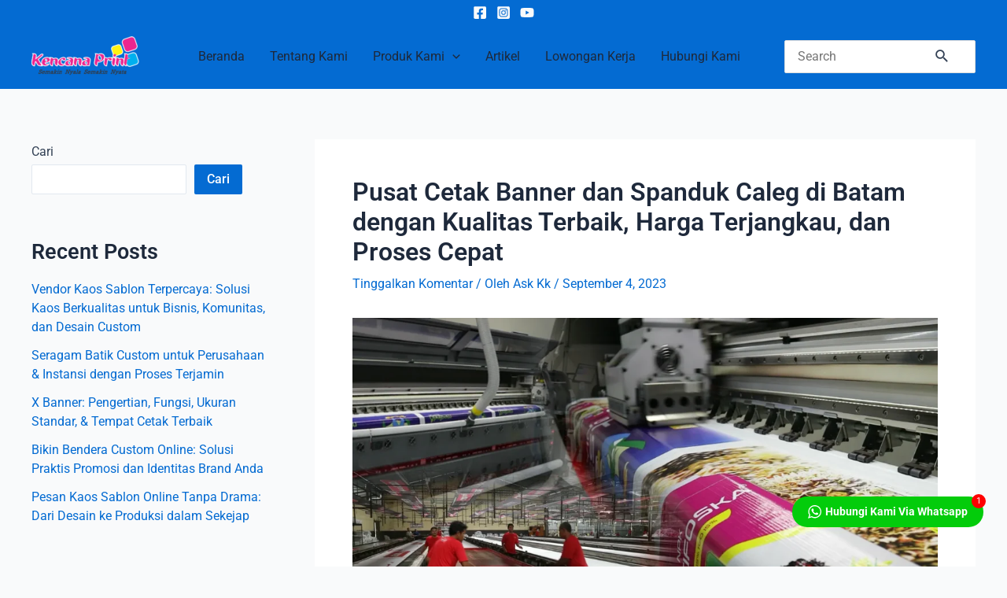

--- FILE ---
content_type: text/css
request_url: https://kencanaprint.com/wp-content/uploads/elementor/css/post-17426.css?ver=1768812441
body_size: 411
content:
.elementor-17426 .elementor-element.elementor-element-f094e98:not(.elementor-motion-effects-element-type-background), .elementor-17426 .elementor-element.elementor-element-f094e98 > .elementor-motion-effects-container > .elementor-motion-effects-layer{background-color:#0060C0;}.elementor-17426 .elementor-element.elementor-element-f094e98 > .elementor-background-overlay{opacity:0.5;transition:background 0.3s, border-radius 0.3s, opacity 0.3s;}.elementor-17426 .elementor-element.elementor-element-f094e98{transition:background 0.3s, border 0.3s, border-radius 0.3s, box-shadow 0.3s;margin-top:37px;margin-bottom:0px;}.elementor-17426 .elementor-element.elementor-element-8ef1989 > .elementor-container{max-width:1342px;}.elementor-17426 .elementor-element.elementor-element-079148d{margin:-46px 0px calc(var(--kit-widget-spacing, 0px) + 0px) 0px;text-align:start;}.elementor-17426 .elementor-element.elementor-element-01208fc{margin:-71px 0px calc(var(--kit-widget-spacing, 0px) + 0px) 0px;font-family:"Roboto", Sans-serif;font-size:15px;font-weight:400;color:var( --e-global-color-astglobalcolor4 );}.elementor-17426 .elementor-element.elementor-element-cbf6c23{text-align:center;}.elementor-17426 .elementor-element.elementor-element-cbf6c23 .elementor-heading-title{font-family:"Roboto", Sans-serif;font-size:19px;font-weight:600;color:var( --e-global-color-astglobalcolor4 );}.elementor-17426 .elementor-element.elementor-element-f1418dd .elementor-icon-list-icon i{transition:color 0.3s;}.elementor-17426 .elementor-element.elementor-element-f1418dd .elementor-icon-list-icon svg{transition:fill 0.3s;}.elementor-17426 .elementor-element.elementor-element-f1418dd{--e-icon-list-icon-size:22px;--icon-vertical-align:center;--icon-vertical-offset:-3px;}.elementor-17426 .elementor-element.elementor-element-f1418dd .elementor-icon-list-icon{padding-inline-end:0px;}.elementor-17426 .elementor-element.elementor-element-f1418dd .elementor-icon-list-item > .elementor-icon-list-text, .elementor-17426 .elementor-element.elementor-element-f1418dd .elementor-icon-list-item > a{font-family:"Roboto", Sans-serif;font-size:13px;font-weight:400;}.elementor-17426 .elementor-element.elementor-element-f1418dd .elementor-icon-list-text{color:var( --e-global-color-astglobalcolor4 );transition:color 0.3s;}.elementor-17426 .elementor-element.elementor-element-4b816c8{text-align:center;}.elementor-17426 .elementor-element.elementor-element-4b816c8 .elementor-heading-title{font-family:"Roboto", Sans-serif;font-size:19px;font-weight:600;color:var( --e-global-color-astglobalcolor4 );}.elementor-17426 .elementor-element.elementor-element-bb3f008{text-align:center;}.elementor-17426 .elementor-element.elementor-element-bb3f008 .elementor-heading-title{font-family:"Roboto", Sans-serif;font-size:19px;font-weight:600;color:var( --e-global-color-astglobalcolor4 );}.elementor-17426 .elementor-element.elementor-element-438fec6{text-align:center;}.elementor-17426 .elementor-element.elementor-element-438fec6 .elementor-heading-title{font-family:"Roboto", Sans-serif;font-size:19px;font-weight:600;color:var( --e-global-color-astglobalcolor4 );}.elementor-17426 .elementor-element.elementor-element-292d8e6{--grid-row-gap:19px;--grid-column-gap:26px;}.elementor-17426 .elementor-element.elementor-element-292d8e6 .elementor-post__title, .elementor-17426 .elementor-element.elementor-element-292d8e6 .elementor-post__title a{color:#FFFFFF;font-size:14px;font-style:italic;line-height:15px;letter-spacing:0.1px;}.elementor-17426 .elementor-element.elementor-element-292d8e6 .elementor-post__title{margin-bottom:0px;}.elementor-17426 .elementor-element.elementor-element-ee2ede2{--grid-template-columns:repeat(0, auto);text-align:center;--grid-column-gap:5px;--grid-row-gap:0px;}.elementor-17426 .elementor-element.elementor-element-ee2ede2 .elementor-social-icon{background-color:#02010100;}.elementor-17426 .elementor-element.elementor-element-da1b98d{--divider-border-style:solid;--divider-color:#FFFFFF;--divider-border-width:1.8px;}.elementor-17426 .elementor-element.elementor-element-da1b98d .elementor-divider-separator{width:75%;margin:0 auto;margin-center:0;}.elementor-17426 .elementor-element.elementor-element-da1b98d .elementor-divider{text-align:center;padding-block-start:17px;padding-block-end:17px;}.elementor-17426 .elementor-element.elementor-element-6ddad97{margin:-28px 0px calc(var(--kit-widget-spacing, 0px) + 0px) 0px;text-align:center;}.elementor-17426 .elementor-element.elementor-element-6ddad97 .elementor-heading-title{font-family:"Roboto", Sans-serif;font-size:16px;font-weight:600;color:#FFFFFF;}@media(max-width:767px){.elementor-17426 .elementor-element.elementor-element-ee2ede2{--icon-size:20px;}}